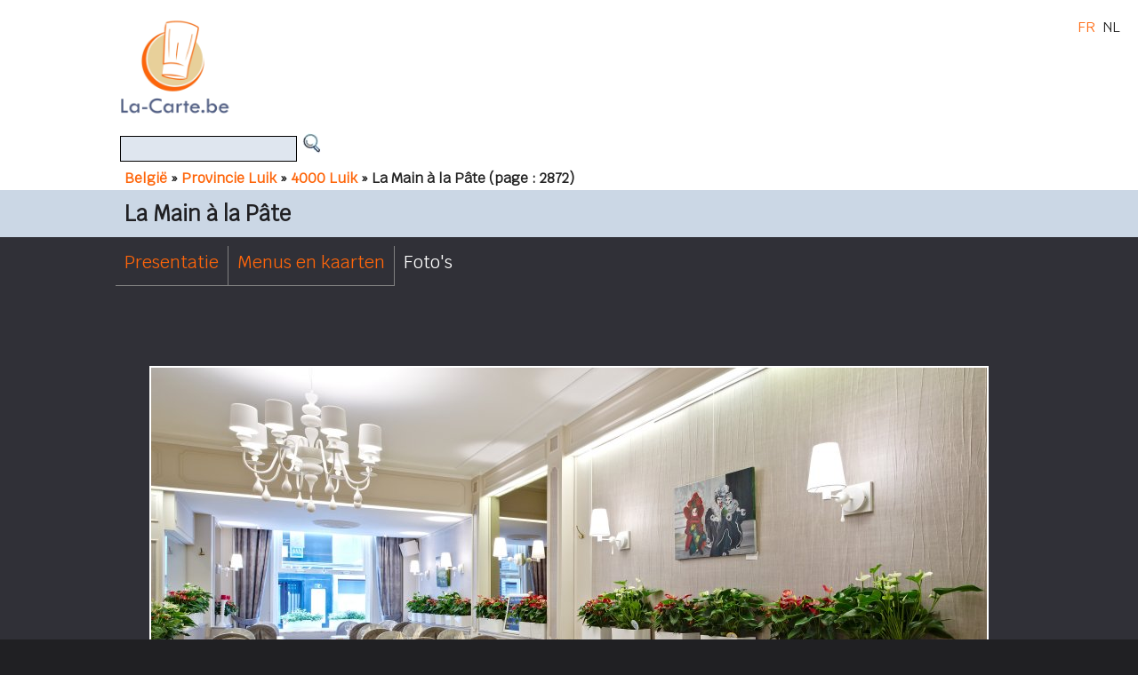

--- FILE ---
content_type: text/html
request_url: https://www.la-carte.be/nl/restaurants/belgie/luik/4000_luik/la-main-a-la-pate/photos.html
body_size: 2956
content:
<!DOCTYPE html>

<html lang="nl">
<head>
<meta charset="utf-8">
<title>Foto's van restaurant La Main à la Pâte Fine cuisine italienne in Luik</title>     

<meta name="description" CONTENT="Photos Fine cuisine italienne La Main à la Pâte, Rue Saint-Paul 23 4000 Luik, menus en kaarten van het restaurant - La-Carte.be" />
<meta name="keywords" CONTENT="La Main à la Pâte Fine cuisine italienne Luik" />
<meta name="revisit-after" content="7 days" />
<meta name="robots" content="follow,index" />

<meta property="og:title" content="Foto's van restaurant La Main à la Pâte Fine cuisine italienne in Luik" />
<meta property="og:type" content="website" />
<meta property="og:description" content="Photos Fine cuisine italienne La Main à la Pâte, Rue Saint-Paul 23 4000 Luik, menus en kaarten van het restaurant - La-Carte.be" />
<meta property="og:url" content="https://www.la-carte.be/nl/restaurants/belgie/luik/4000_luik/la-main-a-la-pate/" />
<meta property="og:image" content="https://www.la-carte.be/db/liege/lamainalapate/vi.jpg" />

<meta name="viewport" content="width=device-width, initial-scale=1.0, shrink-to-fit=no" /> 
<link href="https://fonts.googleapis.com/css?family=Krub" rel="stylesheet">

<link rel="stylesheet" href="https://www.la-carte.be/images/lc17/css/blue20-01.css" />
<link rel="stylesheet" href="https://www.la-carte.be/images/lc17/css/resto20-01.css" />
<link rel="stylesheet" href="https://www.la-carte.be/images/lc17/css/menus20-01.css" />

<script src="https://www.la-carte.be/jquery-3.3.1.min.js"></script>

    <style>
#paveInfo a { color: #FF9900; font-weight: bold; }</style><script>var switchTo5x=false;</script>
<script src="https://w.sharethis.com/button/buttons.js"></script>
<script>stLight.options({publisher:'6723bc51-758a-480b-bb09-b585fc21a160'});</script><script>
<!-- 
function pop(URL) {
day = new Date();
id = day.getTime();
eval("page" + id + " = window.open(URL, '" + id + "', 'toolbar=0,scrollbars=1,location=0,statusbar=0,menubar=0,resizable=1,width=540,height=620,left = 10,top = 10');");
}
// -->
</script>

<!-- Google tag (gtag.js)  / 2023-08-13 -->
<script async src="https://www.googletagmanager.com/gtag/js?id=G-PKCKDCG2MC"></script>
<script>
  window.dataLayer = window.dataLayer || [];
  function gtag(){dataLayer.push(arguments);}
  gtag('js', new Date());

  gtag('config', 'G-PKCKDCG2MC');
</script>    
 
<link href="https://cdn.jsdelivr.net/gh/barestho/barestho-widget-integration@latest/style-barestho.css" rel="stylesheet">
<script src="https://cdn.jsdelivr.net/gh/barestho/barestho-widget-integration@latest/script-barestho.js" defer></script>

</head>
<body id="pageTop">

<div id="fb-root"></div>
<script async defer crossorigin="anonymous" src="https://connect.facebook.net/fr_FR/sdk.js#xfbml=1&version=v3.2"></script><div class="headerFond">
	<div class="containerCentre clearfix">
		<div class="logo"><a href="https://www.la-carte.be"><img class="logoImg" src="https://www.la-carte.be/images/restos_belgique2.gif" alt=""></a></div> 
		<div class="pubHaut">


<div class="desktopOnly">
<script><!--
google_ad_client = "ca-pub-1582302031981455";
/* banner haut 728 */
google_ad_slot = "5025209721";
google_ad_width = 728;
google_ad_height = 90;
//-->
</script>
<script src="https://pagead2.googlesyndication.com/pagead/show_ads.js"></script>
</div>        	</div>
		<div class="recherche">
			<form method="post" action="https://www.la-carte.be/images/lc17/s.php">
				<input type="hidden" name="lang" value="nl">
				<input type="hidden" name="zcateg" value="restaurants">
   				<input type="hidden" name="zver" value="">
   				<input type="hidden" name="typeDePage" value="recherche">
				<input type="text"   name="q" value="" size="15" class="lc01">
   				<input type="image"  name="coord" src="https://www.la-carte.be/images/loupe.gif" width="25" height="25" alt="rechercher un restaurant" class="img">
                		<img src="https://www.la-carte.be/images/pix.php" alt="recherche de restaurant">
   			</form>
		</div>
		<div class="fil">
       <a href='https://www.la-carte.be/nl/restaurants/belgie/'>België</a>
 &#0187;&nbsp;<a href='https://www.la-carte.be/nl/restaurants/belgie/luik/'>Provincie Luik</a> 
 &#0187;&nbsp;<a href='https://www.la-carte.be/nl/restaurants/belgie/luik/4000_luik/'>4000 Luik</a> 
 <nobr>&#0187;&nbsp;La Main à la Pâte</nobr> <nobr>(page : 2872)</nobr></div>		<div class="langues"><a href="https://www.la-carte.be/fr/restaurants/belgique/liege/4000_liege/la-main-a-la-pate/">FR</a>&nbsp;&nbsp;NL</div>
	</div>
</div>
<div class="titreFond">
    <div class="containerCentre clearfix">
        <div class="titre"><h1>La Main à la Pâte</h1></div>
        <div class="fbtw"><span class="st_facebook_large"></span><span class="st_twitter_large"></span></div>
    </div>
</div>


<!-- 
<div class="titreFond" style="background-color: #44444C;">
    <div class="containerCentre clearfix" style="background-color: #44444C;">

    
    </div>
</div>
 -->

 
<div class="mainFond">
    <div class="containerCentre clearfix">  

        
<div class="ongletsPageResto">
<div class='restoTab'><a href="https://www.la-carte.be/nl/restaurants/belgie/luik/4000_luik/la-main-a-la-pate/">Presentatie</a></div>
<div class='restoTab'><a href="menus.html">Menus en kaarten</a></div>
<div class='restoTab restoTabCurrent'>Foto's</div>
</div><div style="clear: both; margin-bottom: 30px;"></div>

<div id="contenuPage">
<div id="imageGallery">


</div>
<div class="photoGallery19 photoGallery19nostretch">
<img alt="Foto's van restaurant La Main à la Pâte Fine cuisine italienne in Luik" class="imageInGallery imgBorder2pxWhite" src="https://www.la-carte.be/db/liege/lamainalapate/photos/la-main-a-la-pate-180-e.jpg">
<img alt="Foto's van restaurant La Main à la Pâte Fine cuisine italienne in Luik" class="imageInGallery imgBorder2pxWhite" src="https://www.la-carte.be/db/liege/lamainalapate/photos/la-main-a-la-pate-182-d.jpg">
<img alt="Foto's van restaurant La Main à la Pâte Fine cuisine italienne in Luik" class="imageInGallery imgBorder2pxWhite" src="https://www.la-carte.be/db/liege/lamainalapate/photos/la-main-a-la-pate-184-d.jpg">
<img alt="Foto's van restaurant La Main à la Pâte Fine cuisine italienne in Luik" class="imageInGallery imgBorder2pxWhite" src="https://www.la-carte.be/db/liege/lamainalapate/photos/la-main-a-la-pate-200-e.jpg">
<img alt="Foto's van restaurant La Main à la Pâte Fine cuisine italienne in Luik" class="imageInGallery imgBorder2pxWhite" src="https://www.la-carte.be/db/liege/lamainalapate/photos/la-main-a-la-pate-210-e.jpg">
<img alt="Foto's van restaurant La Main à la Pâte Fine cuisine italienne in Luik" class="imageInGallery imgBorder2pxWhite" src="https://www.la-carte.be/db/liege/lamainalapate/photos/la-main-a-la-pate-220-e.jpg">
<img alt="Foto's van restaurant La Main à la Pâte Fine cuisine italienne in Luik" class="imageInGallery imgBorder2pxWhite" src="https://www.la-carte.be/db/liege/lamainalapate/photos/la-main-a-la-pate-terrasse01.jpg">
<img alt="Foto's van restaurant La Main à la Pâte Fine cuisine italienne in Luik" class="imageInGallery imgBorder2pxWhite" src="https://www.la-carte.be/db/liege/lamainalapate/photos/la-main-a-la-pate-terrasse02.jpg">
<img alt="Foto's van restaurant La Main à la Pâte Fine cuisine italienne in Luik" class="imageInGallery imgBorder2pxWhite" src="https://www.la-carte.be/db/liege/lamainalapate/photos/la-main-a-la-pate-180-d.jpg">
<img alt="Foto's van restaurant La Main à la Pâte Fine cuisine italienne in Luik" class="imageInGallery imgBorder2pxWhite" src="https://www.la-carte.be/db/liege/lamainalapate/photos/la-main-a-la-pate-190-d.jpg">
<img alt="Foto's van restaurant La Main à la Pâte Fine cuisine italienne in Luik" class="imageInGallery imgBorder2pxWhite" src="https://www.la-carte.be/db/liege/lamainalapate/photos/la-main-a-la-pate-144-i.jpg">
<img alt="Foto's van restaurant La Main à la Pâte Fine cuisine italienne in Luik" class="imageInGallery imgBorder2pxWhite" src="https://www.la-carte.be/db/liege/lamainalapate/photos/la-main-a-la-pate-154-i.jpg">
<img alt="Foto's van restaurant La Main à la Pâte Fine cuisine italienne in Luik" class="imageInGallery imgBorder2pxWhite" src="https://www.la-carte.be/db/liege/lamainalapate/photos/la-main-a-la-pate-164-i.jpg">
<img alt="Foto's van restaurant La Main à la Pâte Fine cuisine italienne in Luik" class="imageInGallery imgBorder2pxWhite" src="https://www.la-carte.be/db/liege/lamainalapate/photos/la-main-a-la-pate-174-i.jpg">
<img alt="Foto's van restaurant La Main à la Pâte Fine cuisine italienne in Luik" class="imageInGallery imgBorder2pxWhite" src="https://www.la-carte.be/db/liege/lamainalapate/photos/la-main-a-la-pate-184-i.jpg">
<img alt="Foto's van restaurant La Main à la Pâte Fine cuisine italienne in Luik" class="imageInGallery imgBorder2pxWhite" src="https://www.la-carte.be/db/liege/lamainalapate/photos/la-main-a-la-pate-194-i.jpg">
<img alt="Foto's van restaurant La Main à la Pâte Fine cuisine italienne in Luik" class="imageInGallery imgBorder2pxWhite" src="https://www.la-carte.be/db/liege/lamainalapate/photos/la-main-a-la-pate-204-i.jpg">
<img alt="Foto's van restaurant La Main à la Pâte Fine cuisine italienne in Luik" class="imageInGallery imgBorder2pxWhite" src="https://www.la-carte.be/db/liege/lamainalapate/photos/la-main-a-la-pate-214-i.jpg">
<img alt="Foto's van restaurant La Main à la Pâte Fine cuisine italienne in Luik" class="imageInGallery imgBorder2pxWhite" src="https://www.la-carte.be/db/liege/lamainalapate/photos/la-main-a-la-pate-224-i.jpg">
<img alt="Foto's van restaurant La Main à la Pâte Fine cuisine italienne in Luik" class="imageInGallery imgBorder2pxWhite" src="https://www.la-carte.be/db/liege/lamainalapate/photos/la-main-a-la-pate-234-i.jpg">
<img alt="Foto's van restaurant La Main à la Pâte Fine cuisine italienne in Luik" class="imageInGallery imgBorder2pxWhite" src="https://www.la-carte.be/db/liege/lamainalapate/photos/la-main-a-la-pate-244-i.jpg">
<img alt="Foto's van restaurant La Main à la Pâte Fine cuisine italienne in Luik" class="imageInGallery imgBorder2pxWhite" src="https://www.la-carte.be/db/liege/lamainalapate/photos/la-main-a-la-pate-254-i.jpg">
<img alt="Foto's van restaurant La Main à la Pâte Fine cuisine italienne in Luik" class="imageInGallery imgBorder2pxWhite" src="https://www.la-carte.be/db/liege/lamainalapate/photos/la-main-a-la-pate-264-i.jpg">
<img alt="Foto's van restaurant La Main à la Pâte Fine cuisine italienne in Luik" class="imageInGallery imgBorder2pxWhite" src="https://www.la-carte.be/db/liege/lamainalapate/photos/la-main-a-la-pate-274-i.jpg">
<img alt="Foto's van restaurant La Main à la Pâte Fine cuisine italienne in Luik" class="imageInGallery imgBorder2pxWhite" src="https://www.la-carte.be/db/liege/lamainalapate/photos/la-main-a-la-pate-284-i.jpg">
<img alt="Foto's van restaurant La Main à la Pâte Fine cuisine italienne in Luik" class="imageInGallery imgBorder2pxWhite" src="https://www.la-carte.be/db/liege/lamainalapate/photos/la-main-a-la-pate-294-i.jpg">
<img alt="Foto's van restaurant La Main à la Pâte Fine cuisine italienne in Luik" class="imageInGallery imgBorder2pxWhite" src="https://www.la-carte.be/db/liege/lamainalapate/photos/la-main-a-la-pate-304-i.jpg">
<img alt="Foto's van restaurant La Main à la Pâte Fine cuisine italienne in Luik" class="imageInGallery imgBorder2pxWhite" src="https://www.la-carte.be/db/liege/lamainalapate/photos/la-main-a-la-pate-314-i.jpg">
<img alt="Foto's van restaurant La Main à la Pâte Fine cuisine italienne in Luik" class="imageInGallery imgBorder2pxWhite" src="https://www.la-carte.be/db/liege/lamainalapate/photos/la-main-a-la-pate-324-i.jpg">
<img alt="Foto's van restaurant La Main à la Pâte Fine cuisine italienne in Luik" class="imageInGallery imgBorder2pxWhite" src="https://www.la-carte.be/db/liege/lamainalapate/photos/la-main-a-la-pate-334-i.jpg">
</div>
</div>


		
    </div>
</div>
<div class="mainFond">
            <div class="containerCentre clearfix back2top">
            <a class="scrollTopLink" href="#pageTop">Bovenkant pagina</a> 
        </div></div><!-- Facebook Pixel Code -->
<script>
!function(f,b,e,v,n,t,s)
{if(f.fbq)return;n=f.fbq=function(){n.callMethod?
n.callMethod.apply(n,arguments):n.queue.push(arguments)};
if(!f._fbq)f._fbq=n;n.push=n;n.loaded=!0;n.version='2.0';
n.queue=[];t=b.createElement(e);t.async=!0;
t.src=v;s=b.getElementsByTagName(e)[0];
s.parentNode.insertBefore(t,s)}(window, document,'script',
'https://connect.facebook.net/en_US/fbevents.js');
fbq('init', '238218826854030');
fbq('track', 'PageView');
</script>
<noscript><img height="1" width="1" style="display:none"
src="https://www.facebook.com/tr?id=238218826854030&ev=PageView&noscript=1"
/></noscript>
<!-- End Facebook Pixel Code --><div class="footerFond">
	<div class="containerCentre clearfix">
		<div>
            <!-- <div class="footerBlock llcFondFonce15"><a href="https://www.la-carte.be/fr/newsletter.html"><img class="imageRespo" style="margin: 0;" src="https://www.la-carte.be/images/newsletter-fb-twitter.gif" alt="Réseaux sociaux"></a></div> -->
            <div class="footerBlock llcFondFonce15">
                <a href="https://www.la-carte.be/infos/reseaux/">Réseaux sociaux</a></br />
                <a href="https://www.la-carte.be/infos/">Infos restaurateurs</a></br />
                <a href="https://www.la-carte.be/infos/mentions/">Mentions légales et conditions générales d'utilisation</a>
            </div>
           <!--  <div class="footerBlock llcFondFonce15"><a href="https://www.la-carte.be/contact.php">contact</a></div>  -->
            <div class="footerBlock llcFondFonce15">&copy; 2002-2026 La-Carte.be<br />Depuis 2002 !</div>
            <div class="footerBlock llcFondFonce15">&nbsp;

            </div>
        </div>
    </div>
</div>



<script type="text/javascript" id="hs-script-loader" async defer src="//js.hs-scripts.com/7578572.js"></script>




</body></html>

<!-- typeDePage : *resto* / debug : ** / idResto :  telResto -->

--- FILE ---
content_type: text/html; charset=utf-8
request_url: https://www.google.com/recaptcha/api2/aframe
body_size: 268
content:
<!DOCTYPE HTML><html><head><meta http-equiv="content-type" content="text/html; charset=UTF-8"></head><body><script nonce="1NySsqYPZWP4QBWiizem5Q">/** Anti-fraud and anti-abuse applications only. See google.com/recaptcha */ try{var clients={'sodar':'https://pagead2.googlesyndication.com/pagead/sodar?'};window.addEventListener("message",function(a){try{if(a.source===window.parent){var b=JSON.parse(a.data);var c=clients[b['id']];if(c){var d=document.createElement('img');d.src=c+b['params']+'&rc='+(localStorage.getItem("rc::a")?sessionStorage.getItem("rc::b"):"");window.document.body.appendChild(d);sessionStorage.setItem("rc::e",parseInt(sessionStorage.getItem("rc::e")||0)+1);localStorage.setItem("rc::h",'1769538420463');}}}catch(b){}});window.parent.postMessage("_grecaptcha_ready", "*");}catch(b){}</script></body></html>

--- FILE ---
content_type: text/css
request_url: https://www.la-carte.be/images/lc17/css/resto20-01.css
body_size: 1432
content:


.bannerHautResto a:link , .bannerHautResto a:active , .bannerHautResto a:visited { color: #FFC61B ; text-decoration: none } 

#headerDiv {
    clear: both;
    float: left;
    width: 100%;
    margin: 0 0 40px 0;    
}

.footerDiv {
    clear: both;
}

#vvGoogle {
    clear: both;
    float: left;
    width: 100%;
    margin: 40px 0 0px 0;
}

#redactionnel {
    /* background-color: #456;     */
    float: left;
    width: 620px;
    margin-bottom: 2px;
    margin-right: 40px;  
    font-family: 'Krub', sans-serif;
}

#FsGauchePave {
    /* background-color: #456;     */
    float: left;
    width: 540px;
    margin-top: 0px;     /* 20px */
    margin-bottom: 2px;
    margin-right: 40px;  
    font-family: 'Krub', sans-serif;
}

#paveInfo {
    clear: none;
    float: left;
    background-color: #789;    
    width: 360px;
    text-align: center;
    margin-bottom: 20px;
    border: 1px solid #fff;  
    padding: 0 5px 10px 5px;
}

#imagesPlus {
    clear: both;
    float: left;
    width: 95%;
    text-align: center;
    margin-bottom: 50px;
}

a.boutonPave { 
    display: inline-block;
    background-color: #FFF;
    margin: 10 px;
    border: 1px solid #ccc;
    padding: 10px 20px 10px 20px;
    font-size: 20px;
    color: #FE650A !important;
    transition: background-color .3s;   
}

a.boutonPave:hover {
    background-color: #cde;
    transition: background-color .3s;
}

.fondClair {
    background-color: rgba(255, 255, 255, 0.05);
    margin: 10px;
    padding: 10px;
}

.fondFonce {
    background-color: rgba(0, 0, 0, 0.15);
    margin: 10px;
    padding: 10px;
}

.lcFondClair15 { background-color: rgba(255, 255, 255, 0.15); }
.lcFondClair25 { background-color: rgba(255, 255, 255, 0.25); }
.lcFondClair40 { background-color: rgba(255, 255, 255, 0.40); }

.lcFondFonce15 { background-color: rgba(0, 0, 0, 0.15); }
.lcFondFonce25 { background-color: rgba(0, 0, 0, 0.25); }
.lcFondFonce40 { background-color: rgba(0, 0, 0, 0.40); }

.lcFondBlanc { background-color: white; }
.lcFondBleugris { background-color: #456; }

.fondBlanc {
    background-color: white;
    margin: 10px;
    padding: 10px;
}

.lcMar0  { margin: 0; }
.lcMar10 { margin: 10px; }
.lcMar20 { margin: 20px; }
.lcMar30 { margin: 30px; }
.lcMarTop30 { margin-top: 30px; }
.lcMarBot30 { margin-bottom: 30px; }
.lcMar40 { margin: 40px; }

.lcPad0  { padding: 0; }
.lcPad10 { padding: 10px; }
.lcPad20 { padding: 20px; }
.lcPad30 { padding: 30px; }
.lcPad40 { padding: 40px; }

.txtGauche { text-align: left; }
.txtCentre { text-align: center; }
.txtDroite { text-align: right; }

.txtBold { font-weight: bold; }

.txt08em { font-size: .8em }
.txt09em { font-size: .9em; }
.txt10em { font-size: 1em; }
.txt11em { font-size: 1.1em; }
.txt12em { font-size: 1.2em; }
.txt13em { font-size: 1.3em; }
.txt14em { font-size: 1.4em; }
.txt15em { font-size: 1.5em; }

.txtPre { padding: 30px; }

.bannerHautResto {
    clear:both;
    border: 0;
    margin: 40px 0 0 0;
    padding: 20px;
    margin-top: 60px;
    background-color: #666B71;
    font-family: verdana; 
    color: #FFFFFF;
    font-size: 16pt;
    font-weight: normal;
    text-align:center;
}


.annonceReouv2021 {
    clear:both;
    border: 0;
    margin: 40px 0 0 0;
    padding: 15px;
    margin-top: 85px;
    background-color: white;
    font-family: 'Krub', sans-serif;
    color: #202026;
    font-size: 1.3em;
    font-weight: normal;
    text-align: left;
}

.dateReouv2021 {
    background-color: #EE8022;
    margin-top: 5px;
    padding: 5px;
    color: white;
    /* color: #FFF5D3; */
    /* transform: rotate(5deg); */
}

.galleryItem160 { width: 160px; }
.galleryItem200 { width: 200px; }
.galleryItem226 { width: 226px; }
.galleryItem228 { width: 228px; }
.galleryItem240 { width: 240px; }
.galleryItem280 { width: 280px; }
.galleryItem320 { width: 320px; }
.galleryItem360 { width: 360px; }
.galleryItem400 { width: 400px; }
.galleryItem440 { width: 440px; }
.galleryItem480 { width: 480px; }
.galleryItem520 { width: 520px; }
.galleryItem560 { width: 560px; }
.galleryItem600 { width: 600px; }


.photosMoreSmallCont {
    width: 360px;
    margin: 2px auto;
    padding: 0; 
    float: right;
}

img.photoThumb {
    margin:  5px;
    width:  80px;
    height: 80px;
}

.photosMoreSmall {
    float: left;
    width: 230px;
    height: 80px;
    margin: 5px;
    color: white;
    font-size: 1.2em;
    /* background-color: #456;  */
    /* border: 1px solid white; */
}

.photosMoreSmall p {
    text-align: center;
    line-height: 100%;
}

.photosMoreSmall:a {
    color: white;
}



.qrcodeRestoImg {    
    clear: both;
    max-width: 30%;
    float: right;
    text-align: left;
    margin-top: 10px;
    margin-bottom: 10px;
    margin-right: 10px;
}

.qrcodeDiv02 {    
    clear: none;
    /* width: 400px;
    max-width: 50%;
    float: right;
    margin-left: 50px; */
    padding: 11px;
    color: white;
}



.galleryLeft {
    width: 700px;
}



/*  RESPO */

 /* ======================= en @media  ======================== */

@media (max-width:900px) {


#redactionnel {
    width: 100%;
    padding: 10px;
}

#FsGauchePave {
    width: 100%;
    padding: 10px;
}

#paveInfo {
    clear: none;
    /* border: 1px 0 1px 0; */
    border-top: 1px solid #fff;  
    border-bottom: 1px solid #fff;  
    border-left: 0;
    border-right: 0;
    padding-top: 15px;
    width: 100%;
    float: left;
}

#imagesPlus {
    display: none;
}

.galleryItem160 { width: 100%; }
.galleryItem200 { width: 100%; }
.galleryItem226 { width: 100%; }
.galleryItem228 { width: 100%; }
.galleryItem240 { width: 100%; }
.galleryItem280 { width: 100%; }
.galleryItem320 { width: 100%; }
.galleryItem360 { width: 100%; }
.galleryItem400 { width: 100%; }
.galleryItem440 { width: 100%; }
.galleryItem480 { width: 100%; }
.galleryItem520 { width: 100%; }
.galleryItem560 { width: 100%; }
.galleryItem600 { width: 100%; }

.footerDiv {
    margin-bottom: 40px;
}


.photosMoreSmallCont {
    margin-bottom: 40px;
    width: 100%;
}

.photosMoreSmall { 
    float: none;
    height: 30px;
    width: 100%;
}


} /* ======================= en @media  ======================== */



